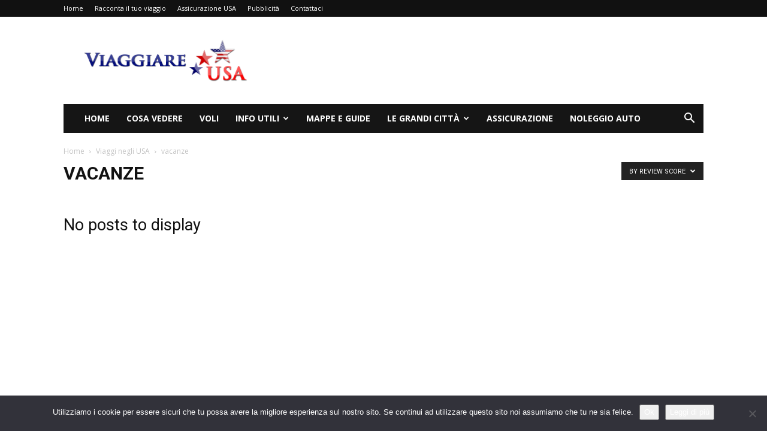

--- FILE ---
content_type: text/html; charset=UTF-8
request_url: https://www.booking.com/flexiproduct.html?product=nsb&w=300&h=300&aid=2272054&target_aid=2272054&fid=1769445973749&affiliate-link=widget1&
body_size: 1819
content:
<!DOCTYPE html>
<html lang="en">
<head>
    <meta charset="utf-8">
    <meta name="viewport" content="width=device-width, initial-scale=1">
    <title></title>
    <style>
        body {
            font-family: "Arial";
        }
    </style>
    <script type="text/javascript">
    window.awsWafCookieDomainList = ['booking.com'];
    window.gokuProps = {
"key":"AQIDAHjcYu/GjX+QlghicBgQ/7bFaQZ+m5FKCMDnO+vTbNg96AGMf6bGuw9mDE9eyBCEMKniAAAAfjB8BgkqhkiG9w0BBwagbzBtAgEAMGgGCSqGSIb3DQEHATAeBglghkgBZQMEAS4wEQQMmnnQ9WfkpQc3fug0AgEQgDsAQF9NEt2/jo5Sc2Lxq/TmfDUwU2A472D8EU2hY1A6vahKX/mrrKco8Mbrl6Xbf4iRd1Ek87aXuadEDg==",
          "iv":"A6x+ZgFNtQAAGHz+",
          "context":"DZqQhDh+8PECSazkOcA04EokdAg3cNbKQRurtKuojBhWvW45bOem48bK0ZpcnIZfNlJZf6lXWMZDu3ObL0Ll5HLQLaDLB15a4PodmrW9oErCZBtS/lcI4wmFrhpocCYxAMwXJj375ePpy+o6TAXUwINuheMnxqFGU+SUDqVinMaO3SC5/9uv7+JDaOEdeGx9cqe27Fce6iXa3UD90OCOIpL1UPAeG0bsC+ltv8lqGN6V/MFMTzenJcxPLUcEKDyXStNtcs6QbiPl8+Y1qk0Cde5PJKOlzVHAHko6v/p/95UdjI9BLsA7qfZmraDrXsHgVsgiToveeiyIA6KJeN2Dq26G2LlO7v4kWmLzW8wCczMnHdVVfUadlg=="
};
    </script>
    <script src="https://d8c14d4960ca.337f8b16.us-east-2.token.awswaf.com/d8c14d4960ca/a18a4859af9c/f81f84a03d17/challenge.js"></script>
</head>
<body>
    <div id="challenge-container"></div>
    <script type="text/javascript">
        AwsWafIntegration.saveReferrer();
        AwsWafIntegration.checkForceRefresh().then((forceRefresh) => {
            if (forceRefresh) {
                AwsWafIntegration.forceRefreshToken().then(() => {
                    window.location.reload(true);
                });
            } else {
                AwsWafIntegration.getToken().then(() => {
                    window.location.reload(true);
                });
            }
        });
    </script>
    <noscript>
        <h1>JavaScript is disabled</h1>
        In order to continue, we need to verify that you're not a robot.
        This requires JavaScript. Enable JavaScript and then reload the page.
    </noscript>
</body>
</html>

--- FILE ---
content_type: text/html; charset=utf-8
request_url: https://www.google.com/recaptcha/api2/aframe
body_size: 267
content:
<!DOCTYPE HTML><html><head><meta http-equiv="content-type" content="text/html; charset=UTF-8"></head><body><script nonce="BbcZQShIgheYlRpBg7ZFtg">/** Anti-fraud and anti-abuse applications only. See google.com/recaptcha */ try{var clients={'sodar':'https://pagead2.googlesyndication.com/pagead/sodar?'};window.addEventListener("message",function(a){try{if(a.source===window.parent){var b=JSON.parse(a.data);var c=clients[b['id']];if(c){var d=document.createElement('img');d.src=c+b['params']+'&rc='+(localStorage.getItem("rc::a")?sessionStorage.getItem("rc::b"):"");window.document.body.appendChild(d);sessionStorage.setItem("rc::e",parseInt(sessionStorage.getItem("rc::e")||0)+1);localStorage.setItem("rc::h",'1769445976565');}}}catch(b){}});window.parent.postMessage("_grecaptcha_ready", "*");}catch(b){}</script></body></html>